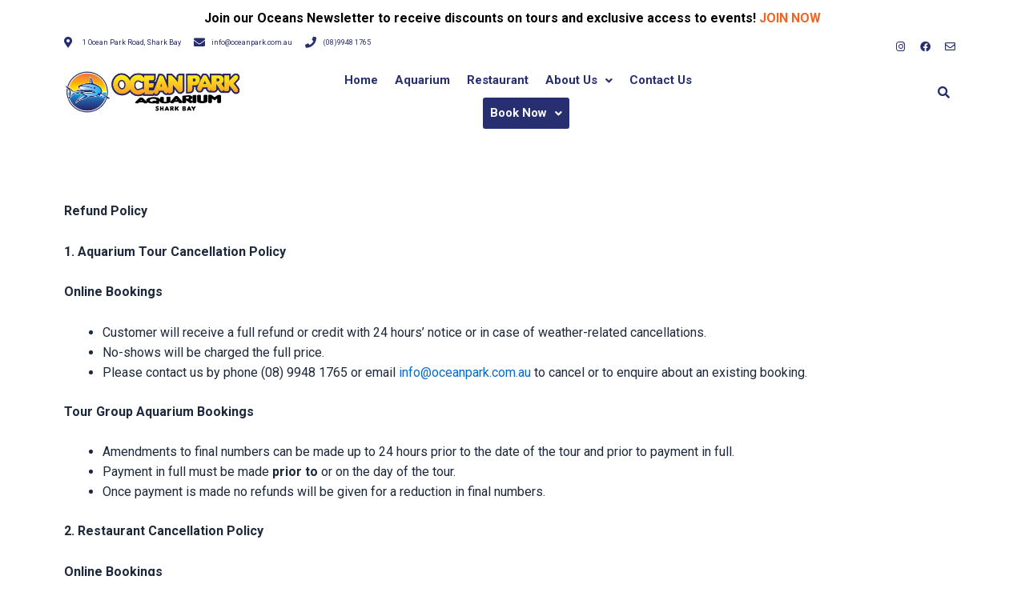

--- FILE ---
content_type: text/css
request_url: https://oceanpark.com.au/wp-content/uploads/elementor/css/post-755.css?ver=1748154372
body_size: -90
content:
.elementor-755 .elementor-element.elementor-element-1a3d14d2{color:var( --e-global-color-astglobalcolor2 );}

--- FILE ---
content_type: text/css
request_url: https://oceanpark.com.au/wp-content/uploads/elementor/css/post-2271.css?ver=1755755080
body_size: 1579
content:
.elementor-2271 .elementor-element.elementor-element-46e3b3a2 > .elementor-container{max-width:1140px;}.elementor-2271 .elementor-element.elementor-element-46e3b3a2 > .elementor-container > .elementor-column > .elementor-widget-wrap{align-content:center;align-items:center;}.elementor-2271 .elementor-element.elementor-element-46e3b3a2 > .elementor-background-overlay{opacity:0.5;transition:background 0.3s, border-radius 0.3s, opacity 0.3s;}.elementor-2271 .elementor-element.elementor-element-46e3b3a2{transition:background 0.3s, border 0.3s, border-radius 0.3s, box-shadow 0.3s;margin-top:-20px;margin-bottom:0px;}.elementor-2271 .elementor-element.elementor-element-b01501f .elementor-icon-list-icon i{color:var( --e-global-color-423692b );transition:color 0.3s;}.elementor-2271 .elementor-element.elementor-element-b01501f .elementor-icon-list-icon svg{fill:var( --e-global-color-423692b );transition:fill 0.3s;}.elementor-2271 .elementor-element.elementor-element-b01501f{--e-icon-list-icon-size:14px;--icon-vertical-offset:0px;}.elementor-2271 .elementor-element.elementor-element-b01501f .elementor-icon-list-item > .elementor-icon-list-text, .elementor-2271 .elementor-element.elementor-element-b01501f .elementor-icon-list-item > a{font-family:"Roboto", Sans-serif;font-size:9px;font-weight:400;}.elementor-2271 .elementor-element.elementor-element-b01501f .elementor-icon-list-text{color:var( --e-global-color-423692b );transition:color 0.3s;}.elementor-2271 .elementor-element.elementor-element-33e62081{--grid-template-columns:repeat(0, auto);--icon-size:13px;--grid-column-gap:5px;--grid-row-gap:0px;}.elementor-2271 .elementor-element.elementor-element-33e62081 .elementor-widget-container{text-align:right;}.elementor-2271 .elementor-element.elementor-element-33e62081 .elementor-social-icon{background-color:#FFFFFF00;}.elementor-2271 .elementor-element.elementor-element-33e62081 .elementor-social-icon i{color:var( --e-global-color-423692b );}.elementor-2271 .elementor-element.elementor-element-33e62081 .elementor-social-icon svg{fill:var( --e-global-color-423692b );}.elementor-2271 .elementor-element.elementor-element-33e62081 .elementor-icon{border-radius:7px 7px 7px 7px;}.elementor-2271 .elementor-element.elementor-element-33e62081 > .elementor-widget-container{padding:10px 0px 0px 0px;}.elementor-2271 .elementor-element.elementor-element-fdaf086 > .elementor-container{max-width:1140px;}.elementor-2271 .elementor-element.elementor-element-fdaf086 > .elementor-container > .elementor-column > .elementor-widget-wrap{align-content:center;align-items:center;}.elementor-2271 .elementor-element.elementor-element-fdaf086{transition:background 0.3s, border 0.3s, border-radius 0.3s, box-shadow 0.3s;margin-top:-32px;margin-bottom:0px;padding:0px 0px 0px 0px;}.elementor-2271 .elementor-element.elementor-element-fdaf086 > .elementor-background-overlay{transition:background 0.3s, border-radius 0.3s, opacity 0.3s;}.elementor-2271 .elementor-element.elementor-element-ea324fc > .elementor-element-populated{transition:background 0.3s, border 0.3s, border-radius 0.3s, box-shadow 0.3s;}.elementor-2271 .elementor-element.elementor-element-ea324fc > .elementor-element-populated > .elementor-background-overlay{transition:background 0.3s, border-radius 0.3s, opacity 0.3s;}.elementor-2271 .elementor-element.elementor-element-f98140c .hfe-site-logo-container, .elementor-2271 .elementor-element.elementor-element-f98140c .hfe-caption-width figcaption{text-align:left;}.elementor-2271 .elementor-element.elementor-element-f98140c .hfe-site-logo .hfe-site-logo-container img{width:80%;}.elementor-2271 .elementor-element.elementor-element-f98140c .hfe-site-logo-container .hfe-site-logo-img{border-style:none;}.elementor-2271 .elementor-element.elementor-element-f98140c .widget-image-caption{margin-top:0px;margin-bottom:0px;}.elementor-2271 .elementor-element.elementor-element-287a4946 .hfe-nav-menu__toggle{margin-right:auto;}.elementor-2271 .elementor-element.elementor-element-287a4946 .menu-item a.hfe-menu-item{padding-left:0px;padding-right:0px;}.elementor-2271 .elementor-element.elementor-element-287a4946 .menu-item a.hfe-sub-menu-item{padding-left:calc( 0px + 20px );padding-right:0px;}.elementor-2271 .elementor-element.elementor-element-287a4946 .hfe-nav-menu__layout-vertical .menu-item ul ul a.hfe-sub-menu-item{padding-left:calc( 0px + 40px );padding-right:0px;}.elementor-2271 .elementor-element.elementor-element-287a4946 .hfe-nav-menu__layout-vertical .menu-item ul ul ul a.hfe-sub-menu-item{padding-left:calc( 0px + 60px );padding-right:0px;}.elementor-2271 .elementor-element.elementor-element-287a4946 .hfe-nav-menu__layout-vertical .menu-item ul ul ul ul a.hfe-sub-menu-item{padding-left:calc( 0px + 80px );padding-right:0px;}.elementor-2271 .elementor-element.elementor-element-287a4946 .menu-item a.hfe-menu-item, .elementor-2271 .elementor-element.elementor-element-287a4946 .menu-item a.hfe-sub-menu-item{padding-top:14px;padding-bottom:14px;}body:not(.rtl) .elementor-2271 .elementor-element.elementor-element-287a4946 .hfe-nav-menu__layout-horizontal .hfe-nav-menu > li.menu-item:not(:last-child){margin-right:21px;}body.rtl .elementor-2271 .elementor-element.elementor-element-287a4946 .hfe-nav-menu__layout-horizontal .hfe-nav-menu > li.menu-item:not(:last-child){margin-left:21px;}.elementor-2271 .elementor-element.elementor-element-287a4946 nav:not(.hfe-nav-menu__layout-horizontal) .hfe-nav-menu > li.menu-item:not(:last-child){margin-bottom:21px;}.elementor-2271 .elementor-element.elementor-element-287a4946 a.hfe-menu-item, .elementor-2271 .elementor-element.elementor-element-287a4946 a.hfe-sub-menu-item{font-family:"Roboto", Sans-serif;font-size:15px;font-weight:700;}.elementor-2271 .elementor-element.elementor-element-287a4946 .menu-item a.hfe-menu-item, .elementor-2271 .elementor-element.elementor-element-287a4946 .sub-menu a.hfe-sub-menu-item{color:var( --e-global-color-423692b );}.elementor-2271 .elementor-element.elementor-element-287a4946 .menu-item a.hfe-menu-item:hover,
								.elementor-2271 .elementor-element.elementor-element-287a4946 .sub-menu a.hfe-sub-menu-item:hover,
								.elementor-2271 .elementor-element.elementor-element-287a4946 .menu-item.current-menu-item a.hfe-menu-item,
								.elementor-2271 .elementor-element.elementor-element-287a4946 .menu-item a.hfe-menu-item.highlighted,
								.elementor-2271 .elementor-element.elementor-element-287a4946 .menu-item a.hfe-menu-item:focus{color:var( --e-global-color-423692b );}.elementor-2271 .elementor-element.elementor-element-287a4946 .hfe-nav-menu-layout:not(.hfe-pointer__framed) .menu-item.parent a.hfe-menu-item:before,
								.elementor-2271 .elementor-element.elementor-element-287a4946 .hfe-nav-menu-layout:not(.hfe-pointer__framed) .menu-item.parent a.hfe-menu-item:after{background-color:#071F6F;}.elementor-2271 .elementor-element.elementor-element-287a4946 .hfe-nav-menu-layout:not(.hfe-pointer__framed) .menu-item.parent .sub-menu .hfe-has-submenu-container a:after{background-color:unset;}.elementor-2271 .elementor-element.elementor-element-287a4946 .hfe-pointer__framed .menu-item.parent a.hfe-menu-item:before,
								.elementor-2271 .elementor-element.elementor-element-287a4946 .hfe-pointer__framed .menu-item.parent a.hfe-menu-item:after{border-color:#071F6F;}.elementor-2271 .elementor-element.elementor-element-287a4946 .menu-item.current-menu-item a.hfe-menu-item,
								.elementor-2271 .elementor-element.elementor-element-287a4946 .menu-item.current-menu-ancestor a.hfe-menu-item{color:var( --e-global-color-423692b );}.elementor-2271 .elementor-element.elementor-element-287a4946 .sub-menu a.hfe-sub-menu-item,
								.elementor-2271 .elementor-element.elementor-element-287a4946 .elementor-menu-toggle,
								.elementor-2271 .elementor-element.elementor-element-287a4946 nav.hfe-dropdown li a.hfe-menu-item,
								.elementor-2271 .elementor-element.elementor-element-287a4946 nav.hfe-dropdown li a.hfe-sub-menu-item,
								.elementor-2271 .elementor-element.elementor-element-287a4946 nav.hfe-dropdown-expandible li a.hfe-menu-item,
								.elementor-2271 .elementor-element.elementor-element-287a4946 nav.hfe-dropdown-expandible li a.hfe-sub-menu-item{color:#FFFFFF;}.elementor-2271 .elementor-element.elementor-element-287a4946 .sub-menu,
								.elementor-2271 .elementor-element.elementor-element-287a4946 nav.hfe-dropdown,
								.elementor-2271 .elementor-element.elementor-element-287a4946 nav.hfe-dropdown-expandible,
								.elementor-2271 .elementor-element.elementor-element-287a4946 nav.hfe-dropdown .menu-item a.hfe-menu-item,
								.elementor-2271 .elementor-element.elementor-element-287a4946 nav.hfe-dropdown .menu-item a.hfe-sub-menu-item{background-color:#071F6FD6;}.elementor-2271 .elementor-element.elementor-element-287a4946 .sub-menu a.hfe-sub-menu-item:hover,
								.elementor-2271 .elementor-element.elementor-element-287a4946 .elementor-menu-toggle:hover,
								.elementor-2271 .elementor-element.elementor-element-287a4946 nav.hfe-dropdown li a.hfe-menu-item:hover,
								.elementor-2271 .elementor-element.elementor-element-287a4946 nav.hfe-dropdown li a.hfe-sub-menu-item:hover,
								.elementor-2271 .elementor-element.elementor-element-287a4946 nav.hfe-dropdown-expandible li a.hfe-menu-item:hover,
								.elementor-2271 .elementor-element.elementor-element-287a4946 nav.hfe-dropdown-expandible li a.hfe-sub-menu-item:hover{color:#071F6F;}.elementor-2271 .elementor-element.elementor-element-287a4946 .sub-menu a.hfe-sub-menu-item:hover,
								.elementor-2271 .elementor-element.elementor-element-287a4946 nav.hfe-dropdown li a.hfe-menu-item:hover,
								.elementor-2271 .elementor-element.elementor-element-287a4946 nav.hfe-dropdown li a.hfe-sub-menu-item:hover,
								.elementor-2271 .elementor-element.elementor-element-287a4946 nav.hfe-dropdown-expandible li a.hfe-menu-item:hover,
								.elementor-2271 .elementor-element.elementor-element-287a4946 nav.hfe-dropdown-expandible li a.hfe-sub-menu-item:hover{background-color:#FFFFFF;}.elementor-2271 .elementor-element.elementor-element-287a4946 ul.sub-menu{width:220px;}.elementor-2271 .elementor-element.elementor-element-287a4946 .sub-menu li a.hfe-sub-menu-item,
						.elementor-2271 .elementor-element.elementor-element-287a4946 nav.hfe-dropdown li a.hfe-menu-item,
						.elementor-2271 .elementor-element.elementor-element-287a4946 nav.hfe-dropdown-expandible li a.hfe-menu-item{padding-left:20px;padding-right:20px;}.elementor-2271 .elementor-element.elementor-element-287a4946 nav.hfe-dropdown-expandible a.hfe-sub-menu-item,
						.elementor-2271 .elementor-element.elementor-element-287a4946 nav.hfe-dropdown li a.hfe-sub-menu-item{padding-left:calc( 20px + 20px );padding-right:20px;}.elementor-2271 .elementor-element.elementor-element-287a4946 .hfe-dropdown .menu-item ul ul a.hfe-sub-menu-item,
						.elementor-2271 .elementor-element.elementor-element-287a4946 .hfe-dropdown-expandible .menu-item ul ul a.hfe-sub-menu-item{padding-left:calc( 20px + 40px );padding-right:20px;}.elementor-2271 .elementor-element.elementor-element-287a4946 .hfe-dropdown .menu-item ul ul ul a.hfe-sub-menu-item,
						.elementor-2271 .elementor-element.elementor-element-287a4946 .hfe-dropdown-expandible .menu-item ul ul ul a.hfe-sub-menu-item{padding-left:calc( 20px + 60px );padding-right:20px;}.elementor-2271 .elementor-element.elementor-element-287a4946 .hfe-dropdown .menu-item ul ul ul ul a.hfe-sub-menu-item,
						.elementor-2271 .elementor-element.elementor-element-287a4946 .hfe-dropdown-expandible .menu-item ul ul ul ul a.hfe-sub-menu-item{padding-left:calc( 20px + 80px );padding-right:20px;}.elementor-2271 .elementor-element.elementor-element-287a4946 .sub-menu a.hfe-sub-menu-item,
						 .elementor-2271 .elementor-element.elementor-element-287a4946 nav.hfe-dropdown li a.hfe-menu-item,
						 .elementor-2271 .elementor-element.elementor-element-287a4946 nav.hfe-dropdown li a.hfe-sub-menu-item,
						 .elementor-2271 .elementor-element.elementor-element-287a4946 nav.hfe-dropdown-expandible li a.hfe-menu-item,
						 .elementor-2271 .elementor-element.elementor-element-287a4946 nav.hfe-dropdown-expandible li a.hfe-sub-menu-item{padding-top:15px;padding-bottom:15px;}.elementor-2271 .elementor-element.elementor-element-287a4946 .sub-menu li.menu-item:not(:last-child),
						.elementor-2271 .elementor-element.elementor-element-287a4946 nav.hfe-dropdown li.menu-item:not(:last-child),
						.elementor-2271 .elementor-element.elementor-element-287a4946 nav.hfe-dropdown-expandible li.menu-item:not(:last-child){border-bottom-style:solid;border-bottom-color:#0000002E;border-bottom-width:1px;}.elementor-2271 .elementor-element.elementor-element-287a4946 div.hfe-nav-menu-icon{color:var( --e-global-color-423692b );}.elementor-2271 .elementor-element.elementor-element-287a4946 div.hfe-nav-menu-icon svg{fill:var( --e-global-color-423692b );}.elementor-2271 .elementor-element.elementor-element-287a4946 .menu-item a.hfe-menu-item.elementor-button{padding:12px 9px 12px 9px;color:var( --e-global-color-astglobalcolor4 );background-color:var( --e-global-color-423692b );}.elementor-2271 .elementor-element.elementor-element-287a4946 > .elementor-widget-container{padding:020px 15px 10px 0px;}.elementor-2271 .elementor-element.elementor-element-287a4946{width:var( --container-widget-width, 106.39% );max-width:106.39%;--container-widget-width:106.39%;--container-widget-flex-grow:0;align-self:center;z-index:0;}.elementor-2271 .elementor-element.elementor-element-2199559 .hfe-input-focus .hfe-search-icon-toggle input[type=search]{width:250px;}.elementor-2271 .elementor-element.elementor-element-2199559 .hfe-input-focus .hfe-search-form__input:focus{background-color:#ededed;}.elementor-2271 .elementor-element.elementor-element-2199559 .hfe-input-focus .hfe-search-icon-toggle .hfe-search-form__input{border-style:none;border-radius:3px;}.elementor-2271 .elementor-element.elementor-element-2199559 .hfe-search-icon-toggle i{color:var( --e-global-color-423692b );border-color:var( --e-global-color-423692b );fill:var( --e-global-color-423692b );}.elementor-2271 .elementor-element.elementor-element-2199559 .hfe-search-icon-toggle input[type=search]{padding:0 calc( 15px / 2);}.elementor-2271 .elementor-element.elementor-element-2199559 .hfe-search-icon-toggle i.fa-search:before{font-size:15px;}.elementor-2271 .elementor-element.elementor-element-2199559 .hfe-search-icon-toggle i.fa-search, .elementor-2271 .elementor-element.elementor-element-2199559 .hfe-search-icon-toggle{width:15px;}@media(max-width:1024px){body:not(.rtl) .elementor-2271 .elementor-element.elementor-element-287a4946.hfe-nav-menu__breakpoint-tablet .hfe-nav-menu__layout-horizontal .hfe-nav-menu > li.menu-item:not(:last-child){margin-right:0px;}body .elementor-2271 .elementor-element.elementor-element-287a4946 nav.hfe-nav-menu__layout-vertical .hfe-nav-menu > li.menu-item:not(:last-child){margin-bottom:0px;}}@media(max-width:767px){.elementor-2271 .elementor-element.elementor-element-46e3b3a2{z-index:0;}.elementor-2271 .elementor-element.elementor-element-df06d58{width:50%;}.elementor-2271 .elementor-element.elementor-element-7e224ebf{width:33%;}.elementor-2271 .elementor-element.elementor-element-fdaf086{padding:25px 0px 0px 0px;}.elementor-2271 .elementor-element.elementor-element-ea324fc{width:75%;}.elementor-2271 .elementor-element.elementor-element-f98140c .hfe-site-logo .hfe-site-logo-container img{width:65%;}.elementor-2271 .elementor-element.elementor-element-f98140c > .elementor-widget-container{margin:0px 0px 0px 0px;}.elementor-2271 .elementor-element.elementor-element-b01bc7b{width:25%;}.elementor-2271 .elementor-element.elementor-element-287a4946 .menu-item a.hfe-menu-item, .elementor-2271 .elementor-element.elementor-element-287a4946 .menu-item a.hfe-sub-menu-item{padding-top:0px;padding-bottom:0px;}body:not(.rtl) .elementor-2271 .elementor-element.elementor-element-287a4946.hfe-nav-menu__breakpoint-mobile .hfe-nav-menu__layout-horizontal .hfe-nav-menu > li.menu-item:not(:last-child){margin-right:0px;}body .elementor-2271 .elementor-element.elementor-element-287a4946 nav.hfe-nav-menu__layout-vertical .hfe-nav-menu > li.menu-item:not(:last-child){margin-bottom:0px;}body:not(.rtl) .elementor-2271 .elementor-element.elementor-element-287a4946 .hfe-nav-menu__layout-horizontal .hfe-nav-menu > li.menu-item:not(:last-child){margin-right:0px;}body.rtl .elementor-2271 .elementor-element.elementor-element-287a4946 .hfe-nav-menu__layout-horizontal .hfe-nav-menu > li.menu-item:not(:last-child){margin-left:0px;}.elementor-2271 .elementor-element.elementor-element-287a4946 nav:not(.hfe-nav-menu__layout-horizontal) .hfe-nav-menu > li.menu-item:not(:last-child){margin-bottom:0px;}body:not(.rtl) .elementor-2271 .elementor-element.elementor-element-287a4946 .hfe-nav-menu__layout-horizontal .hfe-nav-menu > li.menu-item{margin-bottom:0px;}.elementor-2271 .elementor-element.elementor-element-287a4946 .hfe-nav-menu-icon{font-size:23px;border-width:0px;padding:0.35em;border-radius:0px;}.elementor-2271 .elementor-element.elementor-element-287a4946 .hfe-nav-menu-icon svg{font-size:23px;line-height:23px;height:23px;width:23px;}.elementor-2271 .elementor-element.elementor-element-287a4946 > .elementor-widget-container{margin:0px -75px 00px 0px;padding:0px 0px 15px 0px;}.elementor-2271 .elementor-element.elementor-element-287a4946{width:var( --container-widget-width, 43px );max-width:43px;--container-widget-width:43px;--container-widget-flex-grow:0;z-index:100;}}@media(min-width:768px){.elementor-2271 .elementor-element.elementor-element-df06d58{width:79.958%;}.elementor-2271 .elementor-element.elementor-element-7e224ebf{width:19.995%;}.elementor-2271 .elementor-element.elementor-element-ea324fc{width:26.054%;}.elementor-2271 .elementor-element.elementor-element-b01bc7b{width:52.257%;}.elementor-2271 .elementor-element.elementor-element-7d4155b{width:21.353%;}}

--- FILE ---
content_type: text/css
request_url: https://oceanpark.com.au/wp-content/uploads/elementor/css/post-2517.css?ver=1755746465
body_size: 552
content:
.elementor-2517 .elementor-element.elementor-element-6c0bb823{margin-top:0px;margin-bottom:0px;padding:0px 0px 0px 0px;}.elementor-2517 .elementor-element.elementor-element-70952d06{color:#000000;font-family:"Roboto", Sans-serif;font-weight:400;line-height:1px;word-spacing:1px;}.elementor-2517 .elementor-element.elementor-element-70952d06 > .elementor-widget-container{padding:030px 0px 0px 0px;}.elementor-2517 .elementor-element.elementor-element-607d864c{color:#000000;font-family:"Roboto", Sans-serif;font-weight:400;line-height:1px;word-spacing:1px;}.elementor-2517 .elementor-element.elementor-element-607d864c > .elementor-widget-container{padding:030px 0px 0px 0px;}.elementor-2517 .elementor-element.elementor-element-55c06113{--grid-template-columns:repeat(0, auto);--grid-column-gap:5px;--grid-row-gap:0px;width:var( --container-widget-width, 100% );max-width:100%;--container-widget-width:100%;--container-widget-flex-grow:0;}.elementor-2517 .elementor-element.elementor-element-55c06113 .elementor-widget-container{text-align:center;}.elementor-2517 .elementor-element.elementor-element-22dd5f48 .elementor-icon-list-icon i{color:#071F6F;transition:color 0.3s;}.elementor-2517 .elementor-element.elementor-element-22dd5f48 .elementor-icon-list-icon svg{fill:#071F6F;transition:fill 0.3s;}.elementor-2517 .elementor-element.elementor-element-22dd5f48{--e-icon-list-icon-size:16px;--e-icon-list-icon-align:center;--e-icon-list-icon-margin:0 calc(var(--e-icon-list-icon-size, 1em) * 0.125);--icon-vertical-align:center;--icon-vertical-offset:0px;width:var( --container-widget-width, 106.283% );max-width:106.283%;--container-widget-width:106.283%;--container-widget-flex-grow:0;}.elementor-2517 .elementor-element.elementor-element-22dd5f48 .elementor-icon-list-icon{padding-right:0px;}.elementor-2517 .elementor-element.elementor-element-22dd5f48 .elementor-icon-list-item > .elementor-icon-list-text, .elementor-2517 .elementor-element.elementor-element-22dd5f48 .elementor-icon-list-item > a{font-family:"Roboto", Sans-serif;font-size:11px;font-weight:600;}.elementor-2517 .elementor-element.elementor-element-22dd5f48 .elementor-icon-list-text{transition:color 0.3s;}.elementor-2517 .elementor-element.elementor-element-22dd5f48 > .elementor-widget-container{margin:10px 0px 0px 0px;}.elementor-2517 .elementor-element.elementor-element-4f62a14{text-align:center;}.elementor-2517 .elementor-element.elementor-element-4f62a14 > .elementor-widget-container{margin:0px 0px -100px 0px;}.elementor-2517 .elementor-element.elementor-element-b5350a6 img{max-width:64%;}.elementor-2517 .elementor-element.elementor-element-b5350a6 > .elementor-widget-container{margin:-7px 0px 0px 0px;}.elementor-2517 .elementor-element.elementor-element-190cd45b:not(.elementor-motion-effects-element-type-background), .elementor-2517 .elementor-element.elementor-element-190cd45b > .elementor-motion-effects-container > .elementor-motion-effects-layer{background-color:#FFFFFF;}.elementor-2517 .elementor-element.elementor-element-190cd45b{transition:background 0.3s, border 0.3s, border-radius 0.3s, box-shadow 0.3s;}.elementor-2517 .elementor-element.elementor-element-190cd45b > .elementor-background-overlay{transition:background 0.3s, border-radius 0.3s, opacity 0.3s;}.elementor-2517 .elementor-element.elementor-element-190cd45b > .elementor-shape-bottom .elementor-shape-fill{fill:#071F6F;}.elementor-2517 .elementor-element.elementor-element-190cd45b > .elementor-shape-bottom svg{height:86px;}.elementor-2517 .elementor-element.elementor-element-5ee39204{text-align:center;font-family:"Roboto", Sans-serif;font-weight:400;line-height:1px;letter-spacing:0.5px;}@media(min-width:768px){.elementor-2517 .elementor-element.elementor-element-202a19b1{width:54.442%;}.elementor-2517 .elementor-element.elementor-element-12489ee3{width:45.282%;}}@media(max-width:767px){.elementor-2517 .elementor-element.elementor-element-70952d06{text-align:center;}.elementor-2517 .elementor-element.elementor-element-607d864c{text-align:center;}.elementor-2517 .elementor-element.elementor-element-190cd45b{padding:0px 0px 42px 0px;}.elementor-2517 .elementor-element.elementor-element-5ee39204{text-align:center;}}